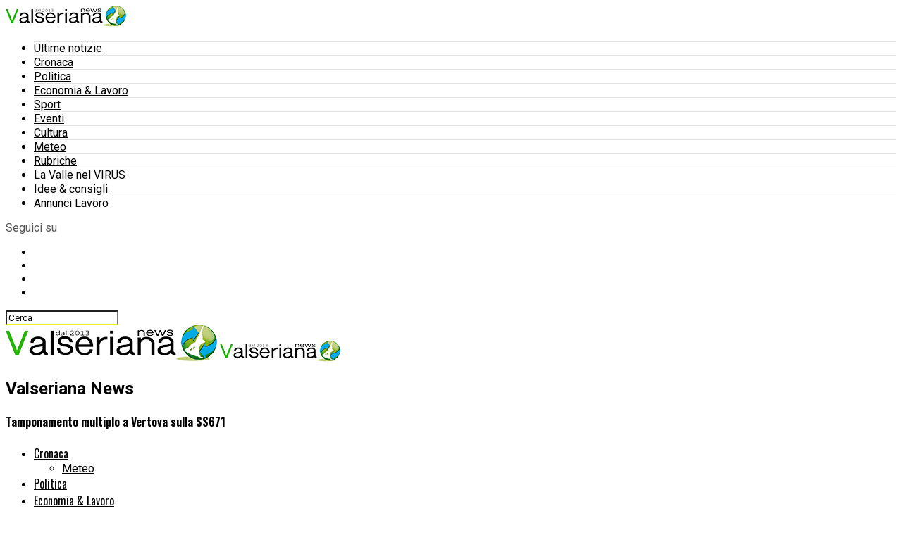

--- FILE ---
content_type: application/javascript; charset=utf-8
request_url: https://fundingchoicesmessages.google.com/f/AGSKWxXdK-QktqqRfSLs4y4idx2wPnSrxQ9wCrHQovhH_oWoY8Sxn3jzUPw1Q59QxAz22GKnQccV9x8D6Z7PQ7qZ2QYEzzGyyfmKS5ave06wFzufLhx63YqpkTxC-DGRzd9uOnrGj4T5rNqR2Z8ifet7dP0Lr1rDHwC00dE4CWSkFKKMocNXWCsdk2a3DqTS/_/adoverlay./expandy-ads./ad1./adserv1.=dynamicads&
body_size: -1289
content:
window['d57dd44d-e72e-4b94-83a0-ade1f63e3cbf'] = true;